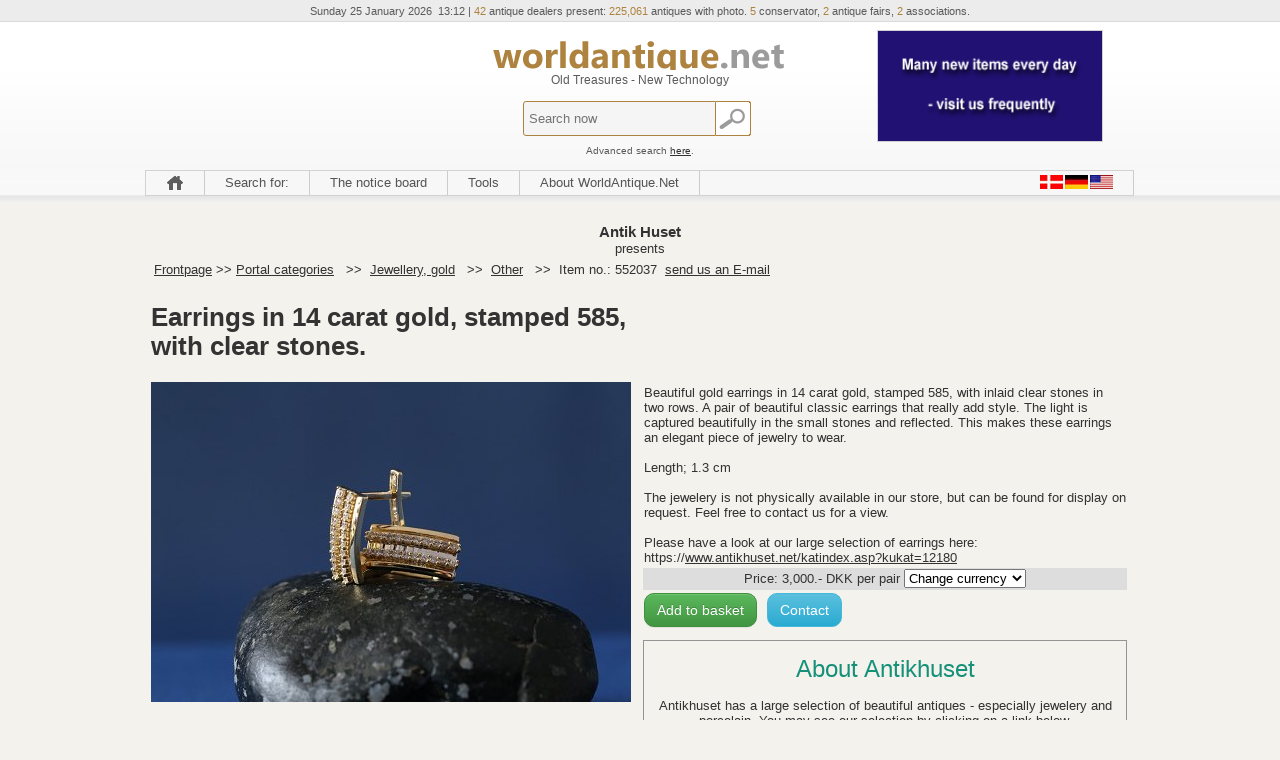

--- FILE ---
content_type: text/html
request_url: https://worldantique.net/apstort.asp?selbinr=552037
body_size: 22598
content:

<!DOCTYPE html>
<html lang="en">
<head>
<title>WorldAntique.net - Earrings in 14 carat gold, stamped 585, * with clear stones.</title>
<meta http-equiv="Content-Type" content="text/html; charset=iso-8859-1">
<meta name="robots" content="index, follow">

<meta http-equiv="content-language" content="en">
<meta http-equiv="X-UA-Compatible" content="IE=edge" />
<meta name="title" content="WorldAntique.net - Earrings in 14 carat gold, stamped 585, * with clear stones.">
<meta name="Description" content="Earrings in 14 carat gold, stamped 585, with clear stones.">
<meta name="KeyWords" content="Earrings, carat, gold, stamped, 585, with, clear, stones, Beautiful, inlaid, two, rows, pair, classic, that, really, add, style, The, light, captured, beautifully, small, and, reflected, This, makes, these, elegant, piece, jewelry, wear, Length;, jewelery, not, physically, available, our, store, but, can, found, for, display, request, Feel, free, contact, view, Please, have, look, large, selection, here, https, //www, antikhuset, net/katindex, asp?kukat=12180">

<!-- Global site tag (gtag.js) - Google Analytics -->
<script type="text/plain" data-cookie-if="analytical" async src="https://www.googletagmanager.com/gtag/js?id=UA-23533346-1"></script>
<script>
  window.dataLayer = window.dataLayer || [];
  function gtag(){dataLayer.push(arguments);}
  gtag('js', new Date());

  gtag('config', 'UA-23533346-1');

  
<script type="text/plain" data-cookie-if="analytical" async src="https://www.googletagmanager.com/gtag/js?id=UA-7372520-1"></script>
<script>
  window.dataLayer = window.dataLayer || [];
  function gtag(){dataLayer.push(arguments);}
  gtag('js', new Date());

  gtag('config', 'UA-7372520-1');
</script>




<script type="text/plain">
function googleTranslateElementInit() {
  new google.translate.TranslateElement({
    pageLanguage: 'en',
    autoDisplay: false,
    gaTrack: true,
    gaId: 'UA-23533346-1',
    layout: google.translate.TranslateElement.InlineLayout.HORIZONTAL
  }, 'google_translate_element');
}
</script><script type="text/plain" src="//translate.google.com/translate_a/element.js?cb=googleTranslateElementInit"></script>

<!-- Google Tag Manager -->
<script type="text/plain" data-cookie-if="analytical">(function(w,d,s,l,i){w[l]=w[l]||[];w[l].push({'gtm.start':
new Date().getTime(),event:'gtm.js'});var f=d.getElementsByTagName(s)[0],
j=d.createElement(s),dl=l!='dataLayer'?'&l='+l:'';j.async=true;j.src=
'https://www.googletagmanager.com/gtm.js?id='+i+dl;f.parentNode.insertBefore(j,f);
})(window,document,'script','dataLayer','GTM-TCMCRR8');</script>
<!-- End Google Tag Manager -->

<meta name="Author" content="Netordre.dk">
<meta name="facebook-domain-verification" content="53733tt63p1djvqud4zehw5a6xuack" />
<link rel='stylesheet' type='text/css' href='style.css'>
<link rel='stylesheet' type='text/css' href='stylehead.css'>
<link rel='stylesheet' type='text/css' href='include/zoom.css'>
<link rel="shortcut icon" href="favicon.ico">
<script type='text/javascript' >function antikOnLoad(){};</script>

 <script type="application/ld+json">
    {
      "@context": "https://schema.org",
      "@type": "Organization",
      "url": "https://www.antikvitet.net",
      "logo": "https://www.antikvitet.net/pic/Antikvitet1.png" 
    }
    </script>
	<!-- Facebook Pixel Code -->
<script>
!function(f,b,e,v,n,t,s)
{if(f.fbq)return;n=f.fbq=function(){n.callMethod?
n.callMethod.apply(n,arguments):n.queue.push(arguments)};
if(!f._fbq)f._fbq=n;n.push=n;n.loaded=!0;n.version='2.0';
n.queue=[];t=b.createElement(e);t.async=!0;
t.src=v;s=b.getElementsByTagName(e)[0];
s.parentNode.insertBefore(t,s)}(window, document,'script',
'https://connect.facebook.net/en_US/fbevents.js');
fbq('init', '303847800697394');
fbq('track', 'PageView');
</script>
<noscript><img height="1" width="1" style="display:none"
src="https://www.facebook.com/tr?id=303847800697394&ev=PageView&noscript=1"
/></noscript>
<!-- End Facebook Pixel Code -->
</head>

<body onload="if(antikOnLoad){antikOnLoad()}">

<!-- Google Tag Manager (noscript) -->
<noscript><iframe src="https://www.googletagmanager.com/ns.html?id=GTM-TCMCRR8"
height="0" width="0" style="display:none;visibility:hidden"></iframe></noscript>
<!-- End Google Tag Manager (noscript) -->

<div id="header_bg"><!---************HEAD Start 9 ********* -->
<div id="head">
	<div id="top_head">
	Sunday 25&nbsp;January&nbsp;2026
&nbsp;13:12 |

<span class="text_top_blue">42</span>&nbsp;antique dealers present:
<span class="text_top_blue">
225,061</span>&nbsp;antiques with photo.

<span class="text_top_blue">5</span>&nbsp;conservator, <span class="text_top_blue">2</span>&nbsp;antique fairs,
<span class="text_top_blue">2</span>&nbsp;associations.




	</div>
	<div id="left_head">
		<div class="reklame_box">
		
		<table class='banner' cellspacing=0 title=''><tr><td></td></tr></table>
		</div>
	</div>
	<div id="center_head">
		<center><a href="https://www.worldantique.net"><img src="pic/Antikvitet2.png" alt="Altid nye spændende emner - kig ind ofte !" title="Altid nye spændende emner - kig ind ofte !" border="0"></a></center>
		Old Treasures - New Technology 
		<br><br>		
		
		
<center>
<div id="sog_knap_box">
<form method="get" action="resulsog.asp" name="sogform" onsubmit="sogform.scren.value=screen.width; this.sogknap.value = ''; this.sogknap.style.visibility = 'hidden'; this.T2.style.visibility = 'hidden';">
<input type="text" id="text_field" name="T2" placeholder="Search now" > 
<input type="submit" value="" id="sog_knap" title="Search now"><br><br/><br/>
<small>Advanced search <a href="sog.asp">here</a>.</small>
</form>
</div>
</center>

		
		
	</div>
	<div id="right_head">
		<div class="reklame_box">
			<table class='banner' cellspacing=0 title='WorldAntique.net 
Largest Scandinavian 
selection of antiques.'><tr><td><img src="../pic/44omantikvitetnet.gif"></td></tr></table>
		</div>
	</div>
	<div id="menu_head">
		<!-- ************** MENU ******************* -->
			
<script type="text/javascript" language=javascript>
<!--
 function bookmarkMe(){window.external.AddFavorite(document.URL,document.title);}
//	-->
</script>

<table border=0 cellspacing='0' cellpadding='0'>


</tr></table>


<ul id="nav">
	<li><a href="44forside.asp" class="m" title="Frontpage"><img title="Frontpage" src="pic/forsiden.png" style="margin-top:4px;" alt="Frontpage"></a></li>

	<li class="sub"><a href="#" class="noul" onClick=”return true”>Search for:</a>
            <ul>
		<li><a class="m" href="udstillere.asp">Exhibitors</a></li>
		<li><a class="m" href="sog.asp">Items</a></li>
		<li><a class="m" href="sidste.asp">Latest items</a></li>
<!-- <li><a class="m" href="books/">Bøger</a></li> -->
<!-- <li><a class="m" href="shop/">Accessories</a></li> -->
<!-- <li><a class="m" href="http://auction.worldantique.net">Auction</a></li> -->
		<li><a class="m" href="udstillere.asp?org=on&amp;sort">Associations</a></li>
		<li><a class="m" href="44forside.asp">Frontpage</a></li>
		<li><a class="m" href="http://www.m.worldantique.net/apstort.asp?version=mobile&selbinr=552037">Mobile version</a></li>	
	    </ul>
	</li>

	<li class="sub"><a href="opslag/" class="noul">The notice board</a></li>
	<li class="sub"><a href="#" class="noul" onClick=”return true”>Tools</a>
	    <ul>
		<li><a class="m" href="nybrev.asp">News letter</a></li>
		<li><a class="m" href="kalender.asp">Calendar</a></li>
<!-- <li><a class="m" href="auktion">Auction</a></li>			-->
		<li><a class="m" href="http://www.m.worldantique.net/apstort.asp?version=mobile&selbinr=552037">Mobile version</a></li>
		<li><a class="m" href="javascript:bookmarkMe()">Bookmark this page</a></li>
		<li><a class="m" href="javascript:" onclick="this.style.behavior='url(#default#homepage)';this.setHomePage('http://www.WorldAntique.net');">Use as startpage</a></li>
            </ul>
	</li>
	
	<li class="sub"><a href="#" class="noul" onClick=”return true”>About WorldAntique.Net</a>
	    <ul>
		<li><a class="m" href="opretuds.asp">Want to exhibit here ?</a></li>
		<li><a class="m" href="video/salg/">Watch video presentation</a></li>
<!--	<li><a class="m" href="virker.asp">How it works</a></li> -->
<!--	<li><a class="m" href="sikkerhed.asp">Security</a></li> -->
		<li><a class="m" href="kontakt.asp">Contact</a></li>
	<!--	<li><a class="m" href="opretann.asp">If you will advertise</a></li> -->
	<!--	<li><a class="m" href="presse.asp">Press</a></a></li> -->
	<!--	<li><a class="m" href="annonce/katindex.asp">Our advertising</a></li> -->
		<li><a class="m" href="xer.asp">Why X marks?</a></li>
		<li><a class="m" href="nedsat.asp">Guaranteed Reduced</a></li>
	    </ul>
	</li>
	
	<li class="sub" style="float:right;"><a href="#" class="noul" onClick=”return true”><img src="pic/flag.png" style="margin-top:4px;" border=0 alt=""></a>	
	    <ul>
		<li><a class="m" href="https://www.antikvitet.net/apstort.asp?selbinr=552037"><img src="pic/dansk14px.jpg" align="left" border=0 alt=""> Denmark</a></li>
<!--		<img src="pic/norge14px.jpg" align="center" alt=""> -->	
<!--		<img src="pic/svensk14px.jpg" align="center" alt=""> -->
		<li><a class="m" href="https://www.antiknetz.de/apstort.asp?selbinr=552037"><img src="pic/tysk14px.jpg" align="left" border=0 alt="">Deutschland</a></li>
		<li><a class="m" href="https://www.worldantique.net/apstort.asp?selbinr=552037"><img src="pic/amerikansk14px.jpg" align="left" border=0 alt=""> Global</a></li>
	    </ul>
	</li>
</ul>


	</div>	
</div><!---************HEAD STOP ********* -->
</div><!---************HEADER BG STOP ********* -->
<table width=990 align=center><tr><td>




<a name=show></a><div id='google_translate_element'></div><center><big><b>Antik Huset</b></big><br>presents</center>

<table width="100%"><tr><td>
<table class=stortmenu><tr><td nowrap><a href=44forside.asp>Frontpage</a>&nbsp;>>&nbsp;<a href=apindex.asp>Portal categories</a>&nbsp;</td>
<td>&nbsp;>>&nbsp;</td><td nowrap>
<a href="apkatindex.asp?kukat=1995">Jewellery, gold</a>&nbsp;</td>
<td>&nbsp;>>&nbsp;
</td><td nowrap><a href="apsubkatindex.asp?kukat=1998">Other</a>&nbsp;</td>
<td>&nbsp;>>&nbsp;</td>
<td>Item no.: 552037&nbsp;</td>
<td nowrap><a href="mailto:antikhuset@antikvitet.net?subject=Item no.: 552037&amp;body=Link:%20https://www.WorldAntique.net/apstort.asp%3fselbinr%3d552037%20Earrings in 14 carat gold, stamped 585,%0awith clear stones.">send us an E-mail</a></td></tr>
</table>

</table>
<style>.flagtxt {font-size: 11px; font-style: italic;} </style>
<div itemscope itemtype="https://schema.org/Product">
<table width="100%" border=0>
<tr><td colspan="2"><span itemprop="name"><h1>Earrings in 14 carat gold, stamped 585,<br>
with clear stones.</h1></span></td></tr>
<tr>
<td width="50%" rowspan=2 height=650>

	<!-- Main zoom image -->
	<a href="images/apZoom/552037z.jpg?fotoskift=16/09/2023192543" class="MagicZoom" data-options="zoomCaption: top"  id="product" >
		<img itemprop="image" src="images/antLarge/552037.jpg?fotoskift=16/09/2023192543" title="Earrings in 14 carat gold, stamped 585, with clear stones." alt="main" />
	</a><br><br>
		<!-- Main thumbnail -->
	<a data-zoom-id="product" href="images/apZoom/552037z.jpg?fotoskift=16/09/2023192543" data-image="images/antLarge/552037.jpg?fotoskift=16/09/2023192543">
		<img src="images/antSmall/552037s.jpg" title="Earrings in 14 carat gold, stamped 585, with clear stones." alt="main">
	</a>
	<!-- Extra Thumbnails -->
	
	<a data-zoom-id="product" href="images/subApZoom/849031z.jpg?fotoskift=16/09/2023192543" data-image="images/subApZoom/849031z.jpg?fotoskift=16/09/2023192543" >
		<img alt="sub: 1" title="sub: 1" src="images/antSubSmall/849031s.jpg">
	</a>
	
	<a data-zoom-id="product" href="images/subApZoom/849032z.jpg" data-image="images/subApZoom/849032z.jpg" >
		<img alt="sub: 2" title="sub: 2" src="images/antSubSmall/849032s.jpg">
	</a>
	
</td>


<td width="50%"><table width="100%" border=0><tr><td>



<div itemprop="brand" itemtype="https://schema.org/Brand" itemscope>
        <meta itemprop="name" content=""> 
</div>

<div itemprop='offers' itemscope itemtype='https://schema.org/Offer'>
	<meta itemprop='priceCurrency' content='DKK' />
	<meta itemprop='price' content='3,000' />
	<meta itemprop='availability' content='https://schema.org/InStock' />
	<meta itemprop='itemCondition' content='https://schema.org/UsedCondition' />
</div>

<table cellpadding=0 cellspacing=0><tr>
<td><span itemprop="description">Beautiful gold earrings in 14 carat gold, stamped 585, with inlaid clear stones in two rows. A pair of beautiful classic earrings that really add style. The light is captured beautifully in the small stones and reflected. This makes these earrings an elegant piece of jewelry to wear.<br>
<br>
Length; 1.3 cm<br>
<br>
The jewelery is not physically available in our store, but can be found for display on request. Feel free to contact us for a view.<br>
<br>
Please have a look at our large selection of earrings here: https://<a href='http://www.antikhuset.net/katindex.asp?kukat=12180' target='_blank'>www.antikhuset.net/katindex.asp?kukat=12180</a></span>

</table>

<tr align="center" valign="middle" bgcolor="#DDDDDD"><td height="20"><a name=valuta></a><form action='/apstort.asp#valuta' method='get' target='_self'>
<table cellspacing=0 cellpadding=0 class='TBpris'><tr><td>
Price: 3,000.- <span class='notranslate'>DKK</span> per pair
<input type='hidden' name='selbinr' value='552037'>
<input type='hidden' name='kukat' value='12180'>
<select name='valuta' onchange='submit()' class='valuta'><option selected>Change currency</option>	<option value='EUR'>Euro</option>
	<option value='USD'>US $</option>
	<option value='GBP'>Pounds sterling</option>
	<option value='SEK'>Swedish kronor</option>
	<option value='NOK'>Norwegian kroner</option>
	<option value='CAD'>Canadian dollars</option>
	<option value='JPY'>Japanese yen</option>
	<option value='AUD'>Australian $</option>
	<option value='NZD'>New Zealand $</option>
</select>

</td></tr></table></form></td></tr>

<tr align="center" valign="middle">
<td height=44>
<a class="btn btn-success" rel="nofollow" href="https://www.antikhuset.net/hideStort.asp?selbinr=552037&add=&amp;language=44" target="_blank">Add to basket</a>&nbsp;
<span class="btn btn-info"><a href="mailto:antikhuset%40antikvitet.net?subject=Item no.%20552037&#38;body=Link:%20https://www.WorldAntique.net/apstort.asp%3fselbinr%3d552037%20%0D%0a%0dEarrings%20in%2014%20carat%20gold,%20stamped%20585,%0d%0awith%20clear%20stones.">Contact</a></span><tr><td style="border: solid #949494 1px;"><div style=" overflow: auto; width: 480px; min-height: 150px; "><div align="center">
<div align="center">
<div align="center">
<div align="center">
<div align="center">
<div align="center">
<div align="center">
<div align="center">
<div align="center">
<div align="center">
<div align="center">
<p class="MsoNormal"><span style="font-size: 18pt; color: #169179;">About Antikhuset</span><br /><br /><span class="Y2IQFc" lang="en">Antikhuset has a large selection of beautiful antiques - especially jewelery and porcelain. You may see our selection by clicking on a link below.</span></p>
<p class="MsoNormal" align="center"><strong><span style="color: #169179; font-family: 'andale mono', monospace; font-size: 14pt;"><a style="color: #169179;" title="Mussel paint porcelain" href="https://www.antikhuset.net/sog.asp?T2=musselmalet" target="_blank" rel="noopener">Mussel paint porcelain</a></span></strong></p>
<p class="MsoNormal" align="center"><span style="color: #169179; font-family: 'andale mono', monospace; font-size: 14pt;"><strong><a style="color: #169179;" title="Gold and silver jewelry, Antikhuset" href="https://www.antikhuset.net/katindex.asp?kukat=597" target="_blank" rel="noopener">Gold- and silver jewelry</a></strong></span></p>
<p class="MsoNormal" align="center"><span style="color: #169179; font-family: 'andale mono', monospace; font-size: 14pt;"><strong><a style="color: #169179;" title="Silver cutlery, Antikhuset" href="https://www.antikhuset.net/katindex.asp?kukat=661" target="_blank" rel="noopener">Three tower silver cutlery</a></strong></span></p>
<p class="MsoNormal" align="center"><span style="color: #169179; font-family: 'andale mono', monospace; font-size: 14pt;"><strong><a style="color: #169179;" title="Dining and coffee set, antikhuset" href="https://www.antikhuset.net/katindex.asp?kukat=553" target="_blank" rel="noopener">Dining and coffee set</a></strong></span></p>
<p class="MsoNormal" align="center"><strong><span style="color: #169179; font-family: 'andale mono', monospace; font-size: 14pt;"><a style="color: #169179;" title="Drinking glasses, crystal glasses, Antikhuset" href="https://www.antikhuset.net/katindex.asp?kukat=11041" target="_blank" rel="noopener">Drinking glasses</a></span></strong></p>
<p class="MsoNormal" align="center"><strong><span style="color: #169179; font-family: 'andale mono', monospace;"><a style="font-size: 18.6667px; color: #169179;" title="Antikhuset, Antik, Antikhuset.net" href="http://antikhuset.net" target="_blank" rel="noopener">Our website Antikhuset</a></span></strong></p>
<p class="MsoNormal"><strong>_____________________________________________</strong></p>
<p class="MsoNormal"><span class="Y2IQFc" lang="en">Antikhuset buys gold and silver jewellery, dining and coffee sets. Among other things, we acquire: <br /><br />- Mussel painted, Blue Flower, Empire, Butterfly, Blue Fan, Blue Edge, Gold Fan, Flora Danica, Henriette, Cordial, Relief, Azur, Conch, Ursula, Fire Pot and many other frames. <br />- Porcelain figurines <br />- Danish ceramics <br />-Georg Jensen silver <br /><br />Please contact us if you wish to sell to us. Then we look at it and make an offer. At Antikhuset, they can shop both online on our website or visit us in store. It is possible to pay with Mobilepay, Dankort, MasterCard, American Express.</span></p>
<p class="MsoNormal">_____________________________________________</p>
<p class="MsoNormal">Opening hours<br /><br />Monday&nbsp; &nbsp; &nbsp; 12.00 - 17.00</p>
<p class="MsoNormal">Tuesday&nbsp; &nbsp; &nbsp; &nbsp;12.00 - 17.00</p>
<p class="MsoNormal">Wednesday 12.00 - 17.30</p>
<p class="MsoNormal">Thursday&nbsp; &nbsp; &nbsp;10.00 - 17.30</p>
<p class="MsoNormal">Friday&nbsp; &nbsp; &nbsp; &nbsp; &nbsp; 12.00 - 17.00</p>
<p class="MsoNormal">&nbsp; &nbsp; &nbsp; &nbsp; &nbsp; &nbsp;Saturday&nbsp; &nbsp; &nbsp; 11.00 - 15.00&nbsp; &nbsp; &nbsp; &nbsp; &nbsp; &nbsp;<br /><br />&nbsp; Sunday&nbsp; &nbsp; &nbsp; &nbsp; &nbsp; &nbsp; &nbsp; &nbsp; &nbsp; &nbsp; Closed</p>
<p class="MsoNormal">Saturday closed in June, July, August<br /><br /><span class="Y2IQFc" lang="en">Antikhuset is located on Hovedvejen in Glostrup, close to Glostrup station. There are parking spaces on H&oslash;jdevangsvej, just behind the store. Bus 9A stops at Glostrup Center, less than 100 meters away.</span></p>
<p class="MsoNormal"><br /><br /></p>
</div>
</div>
</div>
</div>
</div>
</div>
</div>
</div>
</div>
</div>
</div></div></td></tr>


<tr><td height="160" valign="bottom" >
<table border=0 cellspacing=0 cellpadding=0 class="w100">
<tr><td width="55%" class='notranslate'><b>Dealer:</b><br>
Antik Huset<br>
Hovedvejen 120<br>
2600&nbsp;Glostrup<br>
Danmark<br><br>
Phone: +45&nbsp;40 42 16 50<br>
<br><b>Email to dealer</b><a href="mailto:antikhuset%40antikvitet.net?subject=Item no.%20552037&#38;body=Link:%20https://www.WorldAntique.net/apstort.asp%3fselbinr%3d552037%20%0D%0a%0dEarrings%20in%2014%20carat%20gold,%20stamped%20585,%0d%0awith%20clear%20stones."><br>antikhuset@antikvitet.net</a>
</td>
<td>
<a href="https://www.antikhuset.net/stort.asp?selbinr=552037&amp;language=44" target=_blank>
See the item in dealers own catalogue</a>
<p><a href="https://www.antikhuset.net?language=44" target=_blank>
www.antikhuset.net</a><p>

<p>
Member of:<br><a href="https://www.kadringen.dk/" target=_blank>Art,&nbsp;Antique&nbsp;&&nbsp;Design association</a><br><a href="https://www.kadringen.dk" target="_blank"><img src="pic/45KAD2018-140.png" height="140" border=0 alt="kadlogotxt" title="kadlogotxt"></a><br>
</td></tr>
</table>

</td></tr>
</table>

</td></tr>
<tr><td></td></tr>
</table>
</div>


<!-- Zoom Plugin css -->
<link href="include/magiczoomplus/magiczoomplus.css" rel="stylesheet">
<!-- Zoom Plugin js -->
<script src="include/magiczoomplus/magiczoomplus.js"></script>
<script>
var mzOptions = {

    variableZoom: true,
    rightClick: true,
	zoomCaption: 'top',
    textBtnClose: 'Close',
    textBtnNext: 'Next',
    textBtnPrev: 'Previous',
    textHoverZoomHint: 'Hover for Zoom',
    textClickZoomHint: 'Click to Zoom',
    textExpandHint: 'Click to expand'
};
</script>


<!---------------POPUP Toast Message--------------------->
<a name='toast'></a>
<!---------------POPUP Toast Message End--------------------->


<!-- ************** SLUT ******************* -->

</td></tr></table>


<div id="footer">
	<div id="footer_box">

		<ul class="footernav">	
			<li><h2>Information</h2></li>
			<li><a href="sidste.asp">Latest items</a></li>
			<li><a target="_blank" href="https://blog.antikvitet.net/">Blog</a></li>
			<li><a href="kontakt.asp">Contact</a></li>
			<li><a href="cookiepolitik.asp">Cookiepolitik</a></li>
		</ul>

		<ul class="footernav">	
			<li><h2>Security</h2></li>
			<li><a href="sikkerhed.asp"/>Secure trading at Worldantique.net</a></li>
			<li><a href="nedsat.asp">Guaranteed Reduced</a></li>
		</ul>


		<ul class="footernav">	
			<li><h2>Links</h2></li>
			<li><a href="https://www.m.antikvitet.net/"><a href='https://www.m.worldantique.net'>Mobile site (m.worldantique.net)</a></a></li>
			<li><a target="_blank" href="https://kad-ringen.dk/">kad-ringen.dk</a></li>
		</ul>

		<br><br><br>

		<img width="270px" src="pic\antikvitet2.png"><br>
		<small>Scandinavia's largest selection of Antiques</small>
		
	</div>
</div>

<script src="//www.eucookie.eu/public/gdpr-cookie-consent.js" type="text/javascript"></script>
<script type="text/javascript">
    var cookieConsent = new cookieConsent({
        clientId: '3e031dd8-c7a8-41c3-8fc2-664028627b1c',        
		language: 'en',	
		backgroundColor : 'white',
		fontColor: 'black',
		border: '1px solid #ccc',
		linkColor: '#58a1af',		
    });
    cookieConsent.run();
</script>



</body>
</html>
